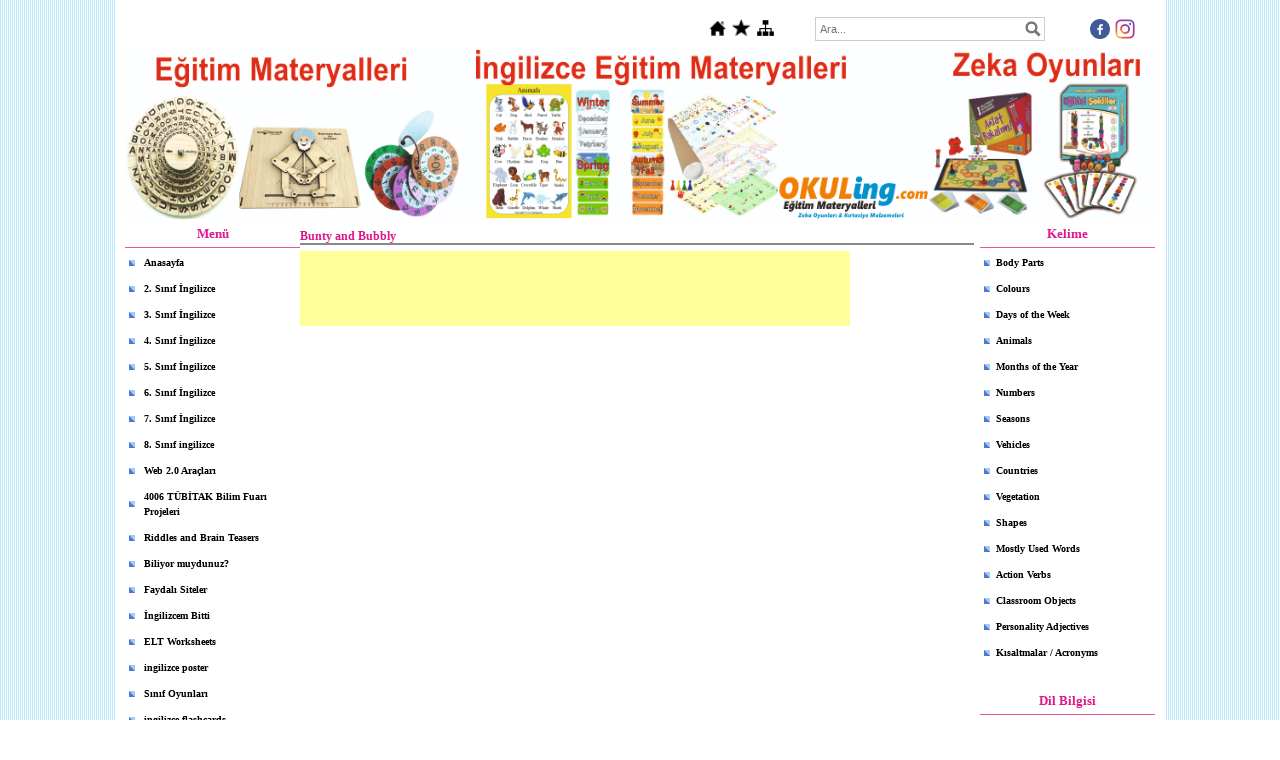

--- FILE ---
content_type: text/html; charset=UTF-8
request_url: https://www.ahingilizce.com/?pnum=40&pt=Bunty+and+Bubbly
body_size: 11254
content:
<!DOCTYPE html>
                        <html lang="tr">
                        <!--[if lt IE 8]> <html lang="tr-TR" class="stnz_no-js ie6"> <![endif]-->
<head>
<title>Bunty and Bubbly, İngilizce Altyazılı Hikayeler, İngilizce Altyazılı Hikaye Dinle</title>
<meta http-equiv="X-UA-Compatible" content="IE=Edge;chrome=1" /><meta http-equiv="Content-Type" content="text/html; charset=UTF-8">
<meta name="keywords" content=""/>
<meta name="description" content=""/>




<!--[if lt IE 7]>						
							<script src="/templates/default/IE7.jgz">IE7_PNG_SUFFIX=".png";</script>
							<link href="/templates/default/ie6.css" rel="stylesheet" type="text/css" />
						<![endif]-->
<!--[if lt IE 8]>							
							<link href="/templates/default/ie7.css" rel="stylesheet" type="text/css" />
						<![endif]-->
<script type="text/javascript" src="/templates/js/js.js?v=3" ></script>
<script src="/cjs/jquery/1.8/jquery-1.8.3.min.jgz"></script>
<script src="/cjs/jquery.bxslider.min.js"></script>
<link href="/cjs/jquery.bxslider.css" rel="stylesheet" type="text/css" />

<link rel="stylesheet" href="/cjs/css/magnific-popup.css">
                                <link rel="stylesheet" href="/cjs/css/wookmark-main.css">
                                <script src="/cjs/js/imagesloaded.pkgd.min.js"></script>
                                <script src="/cjs/js/jquery.magnific-popup.min.js"></script>
                                <script src="/cjs/js/wookmark.js"></script><link rel="stylesheet" href="/cjs/banner_rotator/css/banner-rotator.min.css">
<script type="text/javascript" src="/cjs/banner_rotator/js/jquery.banner-rotator.min.js"></script>
<meta name="p:domain_verify" content="da95f14d744f7ce53983f7bd56c0d737"/>
<script>
  (function(i,s,o,g,r,a,m){i['GoogleAnalyticsObject']=r;i[r]=i[r]||function(){
  (i[r].q=i[r].q||[]).push(arguments)},i[r].l=1*new Date();a=s.createElement(o),
  m=s.getElementsByTagName(o)[0];a.async=1;a.src=g;m.parentNode.insertBefore(a,m)
  })(window,document,'script','https://www.google-analytics.com/analytics.js','ga');

  ga('create', 'UA-74719121-1', 'auto');
  ga('send', 'pageview');

</script>
<script>
google.com, pub-3376618219269792, DIRECT, f08c47fec0942fa0</script>


<style>
    @import url("/assets/css/grid.css") screen and (max-width: 768px);
    @import url("/templates/tpl/57/stil.css") screen and (min-width: 769px);
    @import url("/assets/css/desktop.css") screen and (min-width: 769px);
    @import url("/assets/css/mobile.css") screen and (max-width: 768px);    
</style>
<meta name="viewport" content="width=device-width, initial-scale=1">
<script src="/assets/javascript/mobile/jquery.mobilemenu.js"></script>

<!--[if !IE 7&!IE 6]>
                    <style type="text/css">#stnz_middleContent{width:100% !important;}</style>
                <![endif]-->

<!--[if lt IE 8]>
                    <style type="text/css">#stnz_middleContent{width:668px !important;}</style>          
                <![endif]-->
<style type="text/css">
                                @media only screen and (min-width: 769px) {
                                    #stnz_wrap, #stnz_header, #stnz_containerMiddle, #stnz_headerTop, #stnz_content,#stnz_footer, .stnz_widget.stnz_ust_menu{width:1030px !important;} #stnz_right_bg{left:1030px !important;}
                                }
                                </style>
</head>

<body id="mobileTmp" class="tpl">

<div class="container" id="stnz_wrap">  
        <div id="stnz_containerTop">
        <div id="stnz_left_bg"></div>
        <div class="row" id="stnz_containerMiddle">
        <div class="grid_12" id="stnz_headerWrap"><script type="text/javascript">
                    $(function() {
                        $("#ust_icon_favorite").click(function() {
                            // Mozilla Firefox Bookmark
                            if ('sidebar' in window && 'addPanel' in window.sidebar) { 
                                window.sidebar.addPanel(location.href,document.title,"");
                            } else if( /*@cc_on!@*/false) { // IE Favorite
                                window.external.AddFavorite(location.href,document.title); 
                            } else { // webkit - safari/chrome
                                alert('Sık Kullanılanlara eklemek için '+(navigator.userAgent.toLowerCase().indexOf('mac') != - 1 ? 'Command/Cmd' : 'CTRL') + ' + D tuşlarına basınız.');
                            }
                        });
                        
                        $("#ust_login_button").click(function() {
                            $("#ust_uye_form").submit();                          
                        });
                        $("#ust_search").keyup(function(e) {
                            if (e.keyCode==13)                          
                            {
                                if ($(this).val().length > 2){
                                    $(location).attr('href','/?Syf=39&search='+$(this).val());
                                }else{
                                    alert('Lütfen en az 3 harf giriniz.');
                                }   
                            }
                        });
                        $("#search").click(function() {
                            if ($('#ust_search').val().length > 2){
                                    $(location).attr('href','/?Syf=39&search='+$('#ust_search').val());
                                }else{
                                    alert('Lütfen en az 3 harf giriniz.');
                                }                           
                        });
                        
                    });
                </script><div id="stnz_topModul"><div class="stnz_widget stnz_ust_modul_icons">
<div class="stnz_widgetContent"><ul id="ust_custom_icons"><li class="ust_custom_icons_li"><a href="/?SyfNmb=1" id="ust_icon_homepage"><img alt="Anasayfa" src="/templates/tpl/57/images//homepage.png" border="0"></a></li><li class="ust_custom_icons_li"><a href="#" id="ust_icon_favorite"><img alt="Favorilere Ekle" src="/templates/tpl/57/images//favorite.png" border="0"></a></li><li class="ust_custom_icons_li"><a href="/?Syf=20" id="ust_icon_sitemap"><img alt="Site Haritası" src="/templates/tpl/57/images//sitemap.png" border="0"></a></li></ul></div>
</div><!-- /widget -->

<div class="stnz_widget stnz_ust_modul_search">
<div class="stnz_widgetContent"><div><input type="text" id="ust_search" name="search" placeholder="Ara..."><div id="search_mercek"><img src="/images/search-glass.png" width="16" id="search"></div></div></div>
</div><!-- /widget -->

<div class="stnz_widget stnz_ust_modul_social">
<div class="stnz_widgetContent"><ul id="ust_social_icons"><li class="ust_social_li"><a href="https://www.facebook.com/okuling1" target="_blank"><img alt="https://www.facebook.com/okuling1" src="/images/facebook.png" border="0"></a></li><li class="ust_social_li"><a href="https://www.instagram.com/okuling" target="_blank"><img alt="https://www.instagram.com/okuling" src="/images/instagram.png" border="0"></a></li></ul></div>
</div><!-- /widget -->

</div><div class="clear"></div><div id="stnz_topBannerStatic"><script data-ad-client="ca-pub-3376618219269792" async="" src="https://pagead2.googlesyndication.com/pagead/js/adsbygoogle.js" type="text/javascript"></script><a href="http://www.okuling.com" title="Okuling Eğitim Materyalleri" target="_blank"><img src="../FileUpload/ks786877/File/habermem_reklam_3.jpg" width="1031" height="171" alt=" " /></a><br /><script data-ad-client="ca-pub-3376618219269792" async="" src="https://pagead2.googlesyndication.com/pagead/js/adsbygoogle.js" type="text/javascript"></script></div><script type="text/javascript">
                    $(function() {
                        $("#ust-menu-search").keyup(function(e) {
                            if (e.keyCode==13)                          
                            {
                                if ($(this).val().length > 2){
                                    $(location).attr('href','/?Syf=39&search='+$(this).val());
                                }else{
                                    alert('Lütfen en az 3 harf giriniz.');
                                }   
                            }
                        });
                        
                        $("#search-ust").click(function() {
                            if ($('#ust-menu-search').val().length > 2){
                                    $(location).attr('href','/?Syf=39&search='+$('#ust-menu-search').val());
                                }else{
                                    alert('Lütfen en az 3 harf giriniz.');
                                }                           
                        });
                        
                    });
                </script><div class="grid_12 mobile-menu" id="topMenu"></div><!-- /topMenu --></div><div id="stnz_content"><div class="grid_12" id="stnz_leftContent"><div class="stnz_widget"><style>@import url("./templates/tpl/5/menucss/default.css") screen and (min-width: 769px);</style><div class="stnz_widget stnz_menu">
<div class="stnz_widgetTitle"><div class="stnz_widgetTitle_text">Menü</div></div>
<div class="stnz_widgetContent"><ul class="sf-menu stnz_dropdown5 stnz_dropdown5-vertical" id="nav1065655" data-title="Menü">
		
			<li><a class="root"  href="https://www.ahingilizce.com/?SyfNmb=1&pt=Anasayfa" rel="alternate" hreflang="tr">Anasayfa</a></li>
			<li><a class="root"  href="https://www.ahingilizce.com/?pnum=406&pt=2.+S%C4%B1n%C4%B1f+%C4%B0ngilizce" rel="alternate" hreflang="tr">2. Sınıf İngilizce</a></li>
			<li><a class="root"  href="https://www.ahingilizce.com/?pnum=407&pt=3.+S%C4%B1n%C4%B1f+%C4%B0ngilizce" rel="alternate" hreflang="tr">3. Sınıf İngilizce</a></li>
			<li><a class="root"  href="https://www.ahingilizce.com/?pnum=408&pt=4.+S%C4%B1n%C4%B1f+%C4%B0ngilizce" rel="alternate" hreflang="tr">4. Sınıf İngilizce</a></li>
			<li><a class="root"  href="https://www.ahingilizce.com/?pnum=409&pt=5.+S%C4%B1n%C4%B1f+%C4%B0ngilizce" rel="alternate" hreflang="tr">5. Sınıf İngilizce</a></li>
			<li><a class="root"  href="https://www.ahingilizce.com/?pnum=410&pt=6.+S%C4%B1n%C4%B1f+%C4%B0ngilizce" rel="alternate" hreflang="tr">6. Sınıf İngilizce</a></li>
			<li><a class="root"  href="https://www.ahingilizce.com/?pnum=411&pt=7.+S%C4%B1n%C4%B1f+%C4%B0ngilizce" rel="alternate" hreflang="tr">7. Sınıf İngilizce</a></li>
			<li><a class="root"  href="https://www.ahingilizce.com/?pnum=412&pt=8.+S%C4%B1n%C4%B1f+ingilizce" rel="alternate" hreflang="tr">8. Sınıf ingilizce</a></li>
			<li><a class="root"  href="https://www.ahingilizce.com/?pnum=451&pt=Web+2.0+Ara%C3%A7lar%C4%B1" rel="alternate" hreflang="tr">Web 2.0 Araçları</a></li>
			<li><a class="root"  href="#" rel="alternate" hreflang="tr">4006 TÜBİTAK Bilim Fuarı Projeleri</a>
				<ul>
					<li><a   href="https://www.ahingilizce.com/?pnum=205&pt=English+With+Games" rel="alternate" hreflang="tr">English With Games</a></li>
					<li><a   href="https://www.ahingilizce.com/?pnum=206&pt=Edurain" rel="alternate" hreflang="tr">Edurain</a></li>
					<li><a   href="https://www.ahingilizce.com/?pnum=434&pt=Let%27s+learn+in+the+playground" rel="alternate" hreflang="tr">Let's learn in the playground</a></li>
				</ul>
			</li>
			<li><a class="root"  href="https://www.ahingilizce.com/?pnum=428&pt=Riddles+and+Brain+Teasers" rel="alternate" hreflang="tr">Riddles and Brain Teasers</a></li>
			<li><a class="root"  href="https://www.ahingilizce.com/?pnum=447&pt=Biliyor+muydunuz%3F" rel="alternate" hreflang="tr">Biliyor muydunuz?</a></li>
			<li><a class="root"  href="https://www.ahingilizce.com/?pnum=433&pt=Faydal%C4%B1+Siteler" rel="alternate" hreflang="tr">Faydalı Siteler</a></li>
			<li><a class="root"  href="https://www.ahingilizce.com/?pnum=199&pt=%C4%B0ngilizcem+Bitti" rel="alternate" hreflang="tr">İngilizcem Bitti</a></li>
			<li><a class="root"  href="https://www.ahingilizce.com/?pnum=327&pt=ELT+Worksheets" rel="alternate" hreflang="tr">ELT Worksheets</a></li>
			<li><a class="root"  href="https://www.ahingilizce.com/?pnum=448&pt=ingilizce+poster" rel="alternate" hreflang="tr">ingilizce poster</a></li>
			<li><a class="root"  href="https://www.ahingilizce.com/?pnum=449&pt=S%C4%B1n%C4%B1f+Oyunlar%C4%B1" rel="alternate" hreflang="tr">Sınıf Oyunları</a></li>
			<li><a class="root"  href="https://www.ahingilizce.com/?pnum=450&pt=ingilizce+flashcards" rel="alternate" hreflang="tr">ingilizce flashcards</a></li>
			<li><a class="root"  href="https://www.ahingilizce.com/?pnum=498&pt=Listening+%28Dinleme%29" rel="alternate" hreflang="tr">Listening (Dinleme)</a></li>
			<li><a class="root"  href="https://www.ahingilizce.com/?pnum=502&pt=Craft+Activities" rel="alternate" hreflang="tr">Craft Activities</a></li>
			<li><a class="root"  href="https://www.ahingilizce.com/?pnum=503&pt=Ludo+%28K%C4%B1zma+Birader%29" rel="alternate" hreflang="tr">Ludo (Kızma Birader)</a></li>
			<li><a class="root"  href="#" rel="alternate" hreflang="tr">İngilizce Oyunlar</a>
				<ul>
					<li><a   href="https://www.ahingilizce.com/?pnum=500&pt=%C3%87apraz+Bulmaca" rel="alternate" hreflang="tr">Çapraz Bulmaca</a></li>
					<li><a   href="https://www.ahingilizce.com/?pnum=439&pt=Cram+Oyunlar%C4%B1" rel="alternate" hreflang="tr">Cram Oyunları</a></li>
					<li><a   href="https://www.ahingilizce.com/?pnum=494&pt=E%C5%9Fle%C5%9Ftirme+Oyunlar%C4%B1" rel="alternate" hreflang="tr">Eşleştirme Oyunları</a></li>
					<li><a   href="https://www.ahingilizce.com/?pnum=495&pt=E%C5%9Fini+Bulma+Oyunlar%C4%B1" rel="alternate" hreflang="tr">Eşini Bulma Oyunları</a></li>
					<li><a   href="https://www.ahingilizce.com/?pnum=501&pt=Kelime+Av%C4%B1" rel="alternate" hreflang="tr">Kelime Avı</a></li>
					<li><a   href="https://www.ahingilizce.com/?pnum=309&pt=S%C4%B1n%C4%B1f+Oyunlar%C4%B1" rel="alternate" hreflang="tr">Sınıf Oyunları</a></li>
					<li><a  target="_blank" href="https://www.ahingilizce.com/?pnum=308&pt=Online+Oyunlar" rel="alternate" hreflang="tr">Online Oyunlar</a></li>
					<li><a   href="https://www.ahingilizce.com/?pnum=497&pt=Programl%C4%B1+Oyunlar%28%C4%B0ndirilebilir%29" rel="alternate" hreflang="tr">Programlı Oyunlar(İndirilebilir)</a></li>
				</ul>
			</li>
			<li><a class="root"  href="#" rel="alternate" hreflang="tr">Worksheets/Çalışma Kağıtları</a>
				<ul>
					<li><a   href="https://www.ahingilizce.com/?pnum=452&pt=Animals+-+Hayvanlar" rel="alternate" hreflang="tr">Animals - Hayvanlar</a></li>
					<li><a   href="https://www.ahingilizce.com/?pnum=453&pt=Body+-+V%C3%BCcut" rel="alternate" hreflang="tr">Body - Vücut</a></li>
					<li><a   href="https://www.ahingilizce.com/?pnum=454&pt=Can+%26+Can%27t" rel="alternate" hreflang="tr">Can & Can't</a></li>
					<li><a   href="https://www.ahingilizce.com/?pnum=455&pt=Clothes-+Elbiseler" rel="alternate" hreflang="tr">Clothes- Elbiseler</a></li>
					<li><a   href="https://www.ahingilizce.com/?pnum=456&pt=Colors+-+Renkler" rel="alternate" hreflang="tr">Colors - Renkler</a></li>
					<li><a   href="https://www.ahingilizce.com/?pnum=457&pt=Comparative+-+K%C4%B1yaslama" rel="alternate" hreflang="tr">Comparative - Kıyaslama</a></li>
					<li><a   href="https://www.ahingilizce.com/?pnum=458&pt=Days+-+G%C3%BCnler" rel="alternate" hreflang="tr">Days - Günler</a></li>
					<li><a   href="https://www.ahingilizce.com/?pnum=459&pt=Family+-+Aile" rel="alternate" hreflang="tr">Family - Aile</a></li>
					<li><a   href="https://www.ahingilizce.com/?pnum=460&pt=Feelings+-+Duygular" rel="alternate" hreflang="tr">Feelings - Duygular</a></li>
					<li><a   href="https://www.ahingilizce.com/?pnum=461&pt=Fruits+-+Meyveler" rel="alternate" hreflang="tr">Fruits - Meyveler</a></li>
					<li><a   href="https://www.ahingilizce.com/?pnum=462&pt=Greetings+-+Selamla%C5%9Fma" rel="alternate" hreflang="tr">Greetings - Selamlaşma</a></li>
					<li><a   href="https://www.ahingilizce.com/?pnum=463&pt=Health+-+Sa%C4%9Fl%C4%B1k" rel="alternate" hreflang="tr">Health - Sağlık</a></li>
					<li><a   href="https://www.ahingilizce.com/?pnum=464&pt=Jobs+-+Meslekler" rel="alternate" hreflang="tr">Jobs - Meslekler</a></li>
					<li><a   href="https://www.ahingilizce.com/?pnum=465&pt=Let%26%23039%3Bs+-+Haydi" rel="alternate" hreflang="tr">Let&#039;s - Haydi</a></li>
					<li><a   href="https://www.ahingilizce.com/?pnum=466&pt=Like+%26+don%26%23039%3Bt+like" rel="alternate" hreflang="tr">Like & don&#039;t like</a></li>
					<li><a   href="https://www.ahingilizce.com/?pnum=467&pt=Numbers-+Say%C4%B1lar" rel="alternate" hreflang="tr">Numbers- Sayılar</a></li>
					<li><a   href="https://www.ahingilizce.com/?pnum=443&pt=Opposites+-+Z%C4%B1t+kavramlar" rel="alternate" hreflang="tr">Opposites - Zıt kavramlar</a></li>
					<li><a   href="https://www.ahingilizce.com/?pnum=468&pt=Past+Tense+-+Ge%C3%A7mi%C5%9F+Zaman" rel="alternate" hreflang="tr">Past Tense - Geçmiş Zaman</a></li>
					<li><a   href="https://www.ahingilizce.com/?pnum=469&pt=Pets+-+Evcil+Hayvanlar" rel="alternate" hreflang="tr">Pets - Evcil Hayvanlar</a></li>
					<li><a   href="https://www.ahingilizce.com/?pnum=445&pt=Present+Continuous+Tense" rel="alternate" hreflang="tr">Present Continuous Tense</a></li>
					<li><a   href="https://www.ahingilizce.com/?pnum=444&pt=The+Alphabet+-+Alfabe" rel="alternate" hreflang="tr">The Alphabet - Alfabe</a></li>
					<li><a   href="https://www.ahingilizce.com/?pnum=470&pt=Parts+of+a+house-Evin+B%C3%B6l%C3%BCmleri" rel="alternate" hreflang="tr">Parts of a house-Evin Bölümleri</a></li>
					<li><a   href="https://www.ahingilizce.com/?pnum=471&pt=Appearance+and+Personality+-+D%C4%B1%C5%9F+G%C3%B6r%C3%BCn%C3%BC%C5%9F+ve+Karakter" rel="alternate" hreflang="tr">Appearance and Personality - Dış Görünüş ve Karakter</a></li>
					<li><a   href="https://www.ahingilizce.com/?pnum=472&pt=Playground+-+Oyun+Alan%C4%B1" rel="alternate" hreflang="tr">Playground - Oyun Alanı</a></li>
					<li><a   href="https://www.ahingilizce.com/?pnum=473&pt=Prefer+-+Tercih+Etmek" rel="alternate" hreflang="tr">Prefer - Tercih Etmek</a></li>
					<li><a   href="https://www.ahingilizce.com/?pnum=474&pt=Prepositions+-+Edatlar" rel="alternate" hreflang="tr">Prepositions - Edatlar</a></li>
					<li><a   href="https://www.ahingilizce.com/?pnum=475&pt=Present+Continuous+Tense+-+%C5%9Eimdiki+Zaman" rel="alternate" hreflang="tr">Present Continuous Tense - Şimdiki Zaman</a></li>
					<li><a   href="https://www.ahingilizce.com/?pnum=476&pt=School+-+Okul" rel="alternate" hreflang="tr">School - Okul</a></li>
					<li><a   href="https://www.ahingilizce.com/?pnum=477&pt=Shapes+-+%C5%9Eekiller" rel="alternate" hreflang="tr">Shapes - Şekiller</a></li>
					<li><a   href="https://www.ahingilizce.com/?pnum=478&pt=Suggestions%2FOffers+-+%C3%96neriler" rel="alternate" hreflang="tr">Suggestions/Offers - Öneriler</a></li>
					<li><a   href="https://www.ahingilizce.com/?pnum=479&pt=Time+-+Saat" rel="alternate" hreflang="tr">Time - Saat</a></li>
					<li><a   href="https://www.ahingilizce.com/?pnum=480&pt=Toys+-+Oyuncaklar" rel="alternate" hreflang="tr">Toys - Oyuncaklar</a></li>
					<li><a   href="https://www.ahingilizce.com/?pnum=481&pt=Transportation+-+Ula%C5%9F%C4%B1m" rel="alternate" hreflang="tr">Transportation - Ulaşım</a></li>
					<li><a   href="https://www.ahingilizce.com/?pnum=482&pt=Verbs+to+be" rel="alternate" hreflang="tr">Verbs to be</a></li>
					<li><a   href="https://www.ahingilizce.com/?pnum=483&pt=Weather+-+Hava+Durumu" rel="alternate" hreflang="tr">Weather - Hava Durumu</a></li>
					<li><a   href="https://www.ahingilizce.com/?pnum=484&pt=What+is+this%3F+-+Bu+Ne%3F" rel="alternate" hreflang="tr">What is this? - Bu Ne?</a></li>
					<li><a   href="https://www.ahingilizce.com/?pnum=587&pt=Irregular+Verbs" rel="alternate" hreflang="tr">Irregular Verbs</a></li>
				</ul>
			</li>
			<li><a class="root"  href="#" rel="alternate" hreflang="tr">Flashcards</a>
				<ul>
					<li><a   href="https://www.ahingilizce.com/?pnum=485&pt=Body+Parts+-+V%C3%BCcut+B%C3%B6l%C3%BCmleri" rel="alternate" hreflang="tr">Body Parts - Vücut Bölümleri</a></li>
					<li><a   href="https://www.ahingilizce.com/?pnum=486&pt=Clothes-+Elbiseler" rel="alternate" hreflang="tr">Clothes- Elbiseler</a></li>
					<li><a   href="https://www.ahingilizce.com/?pnum=487&pt=Colors+-+Renkler" rel="alternate" hreflang="tr">Colors - Renkler</a></li>
					<li><a   href="https://www.ahingilizce.com/?pnum=488&pt=Fruits+%26+Vegetables+-+Meyveler+ve+Sebzeler" rel="alternate" hreflang="tr">Fruits & Vegetables - Meyveler ve Sebzeler</a></li>
					<li><a   href="https://www.ahingilizce.com/?pnum=489&pt=Jobs+-+Meslekler" rel="alternate" hreflang="tr">Jobs - Meslekler</a></li>
					<li><a   href="https://www.ahingilizce.com/?pnum=492&pt=Pets+-+Evcil+Hayvanlar" rel="alternate" hreflang="tr">Pets - Evcil Hayvanlar</a></li>
					<li><a   href="https://www.ahingilizce.com/?pnum=490&pt=Transportation+-+Ula%C5%9F%C4%B1m" rel="alternate" hreflang="tr">Transportation - Ulaşım</a></li>
					<li><a   href="https://www.ahingilizce.com/?pnum=491&pt=Weather+-+Hava+Durumu" rel="alternate" hreflang="tr">Weather - Hava Durumu</a></li>
					<li><a   href="https://www.ahingilizce.com/?pnum=493&pt=Wild+Animals+-+Vah%C5%9Fi+Hayvanlar" rel="alternate" hreflang="tr">Wild Animals - Vahşi Hayvanlar</a></li>
				</ul>
			</li>
			<li><a class="root"  href="https://www.ahingilizce.com/?Syf=3&pt=Dosyalar" rel="alternate" hreflang="tr">Dosyalar</a></li>
			<li><a class="root"  href="https://www.ahingilizce.com/?Syf=4&pt=Foto+Galeri" rel="alternate" hreflang="tr">Foto Galeri</a></li>
			<li><a class="root"  href="https://www.ahingilizce.com/?Syf=0&pt=Ziyaret%C3%A7i+Defteri" rel="alternate" hreflang="tr">Ziyaretçi Defteri</a></li>
			<li><a class="root"  href="https://www.ahingilizce.com/?SyfNmb=3&pt=%C4%B0leti%C5%9Fim" rel="alternate" hreflang="tr">İletişim</a></li></ul></div>
<div class="stnz_widgetFooter"></div>
</div><!-- /widget -->

<style>@import url("./templates/tpl/5/menucss/default.css") screen and (min-width: 769px);</style><div class="stnz_widget stnz_menu">
<div class="stnz_widgetTitle"><div class="stnz_widgetTitle_text">Konuşma</div></div>
<div class="stnz_widgetContent"><ul class="sf-menu stnz_dropdown5 stnz_dropdown5-vertical" id="nav1072687" data-title="Konuşma">
				
					<li><a class="root"  href="https://www.ahingilizce.com/?pnum=64&pt=Selamla%C5%9Fma" rel="alternate" hreflang="tr">Selamlaşma</a></li>
					<li><a class="root"  href="https://www.ahingilizce.com/?pnum=65&pt=Te%C5%9Fekk%C3%BCr+Etme" rel="alternate" hreflang="tr">Teşekkür Etme</a></li>
					<li><a class="root"  href="https://www.ahingilizce.com/?pnum=66&pt=Rica%2C+%C4%B0stek" rel="alternate" hreflang="tr">Rica, İstek</a></li>
					<li><a class="root"  href="https://www.ahingilizce.com/?pnum=322&pt=%C3%96z%C3%BCr+C%C3%BCmleleri" rel="alternate" hreflang="tr">Özür Cümleleri</a></li>
					<li><a class="root"  href="https://www.ahingilizce.com/?pnum=323&pt=Tan%C4%B1%C5%9Fma" rel="alternate" hreflang="tr">Tanışma</a></li>
					<li><a class="root"  href="https://www.ahingilizce.com/?pnum=324&pt=%C4%B0ltifatlar" rel="alternate" hreflang="tr">İltifatlar</a></li>
					<li><a class="root"  href="https://www.ahingilizce.com/?pnum=325&pt=Tekerlemeler" rel="alternate" hreflang="tr">Tekerlemeler</a></li></ul></div>
<div class="stnz_widgetFooter"></div>
</div><!-- /widget -->

<style>@import url("./templates/tpl/5/menucss/default.css") screen and (min-width: 769px);</style><div class="stnz_widget stnz_menu">
<div class="stnz_widgetTitle"><div class="stnz_widgetTitle_text">Dinleme</div></div>
<div class="stnz_widgetContent"><ul class="sf-menu stnz_dropdown5 stnz_dropdown5-vertical" id="nav1065789" data-title="Dinleme">
				
					<li><a class="root"  href="#" rel="alternate" hreflang="tr">Listening 1</a>
				<ul>
					<li><a   href="https://www.ahingilizce.com/?pnum=5&pt=Where+do+you+come+from%3F" rel="alternate" hreflang="tr">Where do you come from?</a></li>
					<li><a   href="https://www.ahingilizce.com/?pnum=6&pt=What+is+your+name%3F" rel="alternate" hreflang="tr">What is your name?</a></li>
					<li><a   href="https://www.ahingilizce.com/?pnum=7&pt=Making+a+phone+call" rel="alternate" hreflang="tr">Making a phone call</a></li>
					<li><a   href="https://www.ahingilizce.com/?pnum=8&pt=At+the+travel+agent" rel="alternate" hreflang="tr">At the travel agent</a></li>
					<li><a   href="https://www.ahingilizce.com/?pnum=9&pt=The+interview" rel="alternate" hreflang="tr">The interview</a></li>
					<li><a   href="https://www.ahingilizce.com/?pnum=10&pt=Jop+application" rel="alternate" hreflang="tr">Jop application</a></li>
					<li><a   href="https://www.ahingilizce.com/?pnum=11&pt=On+the+airplane" rel="alternate" hreflang="tr">On the airplane</a></li>
					<li><a   href="https://www.ahingilizce.com/?pnum=12&pt=Greetings" rel="alternate" hreflang="tr">Greetings</a></li>
					<li><a   href="https://www.ahingilizce.com/?pnum=13&pt=Why+don%27t+you+wear+this%3F" rel="alternate" hreflang="tr">Why don't you wear this?</a></li>
					<li><a   href="https://www.ahingilizce.com/?pnum=14&pt=Greeting+Customers" rel="alternate" hreflang="tr">Greeting Customers</a></li>
				</ul>
					</li>
					<li><a class="root"  href="#" rel="alternate" hreflang="tr">Stories for Children</a>
				<ul>
					<li><a   href="https://www.ahingilizce.com/?pnum=44&pt=A+Boy+Cut+For+Girls" rel="alternate" hreflang="tr">A Boy Cut For Girls</a></li>
					<li><a   href="https://www.ahingilizce.com/?pnum=40&pt=Bunty+and+Bubbly" rel="alternate" hreflang="tr">Bunty and Bubbly</a></li>
					<li><a   href="https://www.ahingilizce.com/?pnum=31&pt=Gajapati+Kulapati" rel="alternate" hreflang="tr">Gajapati Kulapati</a></li>
					<li><a   href="https://www.ahingilizce.com/?pnum=42&pt=How+To+Lose+A+Shoe" rel="alternate" hreflang="tr">How To Lose A Shoe</a></li>
					<li><a   href="https://www.ahingilizce.com/?pnum=17&pt=Rosa+Goes+To+The+City" rel="alternate" hreflang="tr">Rosa Goes To The City</a></li>
					<li><a   href="https://www.ahingilizce.com/?pnum=19&pt=Santa%27s+Christmas" rel="alternate" hreflang="tr">Santa's Christmas</a></li>
					<li><a   href="https://www.ahingilizce.com/?pnum=43&pt=Thank+you+Mr+Secretary" rel="alternate" hreflang="tr">Thank you Mr Secretary</a></li>
					<li><a   href="https://www.ahingilizce.com/?pnum=27&pt=The+Boo+In+The+Shoe" rel="alternate" hreflang="tr">The Boo In The Shoe</a></li>
					<li><a   href="https://www.ahingilizce.com/?pnum=25&pt=The+Elves+And+The+Shoemaker" rel="alternate" hreflang="tr">The Elves And The Shoemaker</a></li>
					<li><a   href="https://www.ahingilizce.com/?pnum=26&pt=The+First+Christmas" rel="alternate" hreflang="tr">The First Christmas</a></li>
					<li><a   href="https://www.ahingilizce.com/?pnum=41&pt=The+Flying+Elephant" rel="alternate" hreflang="tr">The Flying Elephant</a></li>
					<li><a   href="https://www.ahingilizce.com/?pnum=18&pt=The+Four+Friends" rel="alternate" hreflang="tr">The Four Friends</a></li>
					<li><a   href="https://www.ahingilizce.com/?pnum=16&pt=The+Greatest+Treasure" rel="alternate" hreflang="tr">The Greatest Treasure</a></li>
					<li><a   href="https://www.ahingilizce.com/?pnum=35&pt=The+King%27s+Secret" rel="alternate" hreflang="tr">The King's Secret</a></li>
					<li><a   href="https://www.ahingilizce.com/?pnum=29&pt=The+Lion+And+The+Fox" rel="alternate" hreflang="tr">The Lion And The Fox</a></li>
					<li><a   href="https://www.ahingilizce.com/?pnum=20&pt=The+Little+Pianist" rel="alternate" hreflang="tr">The Little Pianist</a></li>
					<li><a   href="https://www.ahingilizce.com/?pnum=36&pt=The+Moon+And+The+Cap" rel="alternate" hreflang="tr">The Moon And The Cap</a></li>
					<li><a   href="https://www.ahingilizce.com/?pnum=33&pt=The+Musical+Donkey" rel="alternate" hreflang="tr">The Musical Donkey</a></li>
					<li><a   href="https://www.ahingilizce.com/?pnum=30&pt=The+Princess+Farmer" rel="alternate" hreflang="tr">The Princess Farmer</a></li>
					<li><a   href="https://www.ahingilizce.com/?pnum=38&pt=The+Talkative+Tortoise" rel="alternate" hreflang="tr">The Talkative Tortoise</a></li>
					<li><a   href="https://www.ahingilizce.com/?pnum=22&pt=The+Whispering+Palms" rel="alternate" hreflang="tr">The Whispering Palms</a></li>
					<li><a   href="https://www.ahingilizce.com/?pnum=34&pt=The+Wind+And+The+Sun" rel="alternate" hreflang="tr">The Wind And The Sun</a></li>
					<li><a   href="https://www.ahingilizce.com/?pnum=24&pt=The+Wirst+Well" rel="alternate" hreflang="tr">The Wirst Well</a></li>
					<li><a   href="https://www.ahingilizce.com/?pnum=39&pt=Tihar+Jail" rel="alternate" hreflang="tr">Tihar Jail</a></li>
					<li><a   href="https://www.ahingilizce.com/?pnum=32&pt=Too+Much+Noise" rel="alternate" hreflang="tr">Too Much Noise</a></li>
					<li><a   href="https://www.ahingilizce.com/?pnum=23&pt=Turtle%27s+Flute" rel="alternate" hreflang="tr">Turtle's Flute</a></li>
					<li><a   href="https://www.ahingilizce.com/?pnum=28&pt=Tucket+The+Bucket" rel="alternate" hreflang="tr">Tucket The Bucket</a></li>
					<li><a   href="https://www.ahingilizce.com/?pnum=45&pt=Vayu%2C+The+Wind" rel="alternate" hreflang="tr">Vayu, The Wind</a></li>
					<li><a   href="https://www.ahingilizce.com/?pnum=37&pt=What+Did+You+See%3F" rel="alternate" hreflang="tr">What Did You See?</a></li>
					<li><a   href="https://www.ahingilizce.com/?pnum=21&pt=Zippy+The+Zebra" rel="alternate" hreflang="tr">Zippy The Zebra</a></li>
				</ul>
					</li></ul></div>
<div class="stnz_widgetFooter"></div>
</div><!-- /widget -->

<style>@import url("./templates/tpl/5/menucss/default.css") screen and (min-width: 769px);</style><div class="stnz_widget stnz_menu">
<div class="stnz_widgetTitle"><div class="stnz_widgetTitle_text">Eğitim Materyalleri</div></div>
<div class="stnz_widgetContent"><ul class="sf-menu stnz_dropdown5 stnz_dropdown5-vertical" id="nav1956162" data-title="Eğitim Materyalleri">
				
					<li><a class="root"  href="https://www.ahingilizce.com/?pnum=546&pt=%C4%B0ngilizce+Poster+Setleri" rel="alternate" hreflang="tr">İngilizce Poster Setleri</a></li>
					<li><a class="root"  href="#" rel="alternate" hreflang="tr">İlkokul İngilizce Posterleri</a>
				<ul>
					<li><a   href="https://www.ahingilizce.com/?pnum=547&pt=The+Alphabet+Poster" rel="alternate" hreflang="tr">The Alphabet Poster</a></li>
					<li><a   href="https://www.ahingilizce.com/?pnum=548&pt=Numbers+Poster" rel="alternate" hreflang="tr">Numbers Poster</a></li>
					<li><a   href="https://www.ahingilizce.com/?pnum=549&pt=Colours+Poster" rel="alternate" hreflang="tr">Colours Poster</a></li>
					<li><a   href="https://www.ahingilizce.com/?pnum=550&pt=Animals+Poster" rel="alternate" hreflang="tr">Animals Poster</a></li>
					<li><a   href="https://www.ahingilizce.com/?pnum=551&pt=Fruits+and+Vegetables+Poster" rel="alternate" hreflang="tr">Fruits and Vegetables Poster</a></li>
					<li><a   href="https://www.ahingilizce.com/?pnum=552&pt=School+Poster" rel="alternate" hreflang="tr">School Poster</a></li>
					<li><a   href="https://www.ahingilizce.com/?pnum=553&pt=Family+Poster" rel="alternate" hreflang="tr">Family Poster</a></li>
					<li><a   href="https://www.ahingilizce.com/?pnum=554&pt=Parts+of+the+Body+Poster" rel="alternate" hreflang="tr">Parts of the Body Poster</a></li>
					<li><a   href="https://www.ahingilizce.com/?pnum=555&pt=Actions+Poster" rel="alternate" hreflang="tr">Actions Poster</a></li>
					<li><a   href="https://www.ahingilizce.com/?pnum=556&pt=Feelings+Poster" rel="alternate" hreflang="tr">Feelings Poster</a></li>
					<li><a   href="https://www.ahingilizce.com/?pnum=557&pt=Jobs+Poster" rel="alternate" hreflang="tr">Jobs Poster</a></li>
					<li><a   href="https://www.ahingilizce.com/?pnum=558&pt=Food+and+Drinks+Poster" rel="alternate" hreflang="tr">Food and Drinks Poster</a></li>
					<li><a   href="https://www.ahingilizce.com/?pnum=559&pt=Clothes+Poster" rel="alternate" hreflang="tr">Clothes Poster</a></li>
					<li><a   href="https://www.ahingilizce.com/?pnum=560&pt=Transportation+Poster" rel="alternate" hreflang="tr">Transportation Poster</a></li>
					<li><a   href="https://www.ahingilizce.com/?pnum=561&pt=Weather+Poster" rel="alternate" hreflang="tr">Weather Poster</a></li>
					<li><a   href="https://www.ahingilizce.com/?pnum=562&pt=Days+Months+Seasons+Poster" rel="alternate" hreflang="tr">Days Months Seasons Poster</a></li>
					<li><a   href="https://www.ahingilizce.com/?pnum=563&pt=My+Home+Poster" rel="alternate" hreflang="tr">My Home Poster</a></li>
					<li><a   href="https://www.ahingilizce.com/?pnum=564&pt=Toys+Poster" rel="alternate" hreflang="tr">Toys Poster</a></li>
					<li><a   href="https://www.ahingilizce.com/?pnum=565&pt=Shapes+Poster" rel="alternate" hreflang="tr">Shapes Poster</a></li>
				</ul>
					</li>
					<li><a class="root"  href="#" rel="alternate" hreflang="tr">Ortaokul İngilizce Posterleri</a>
				<ul>
					<li><a   href="https://www.ahingilizce.com/?pnum=585&pt=Can-cant+poster" rel="alternate" hreflang="tr">Can-cant poster</a></li>
					<li><a   href="https://www.ahingilizce.com/?pnum=568&pt=Like+-+dislike+poster" rel="alternate" hreflang="tr">Like - dislike poster</a></li>
					<li><a   href="https://www.ahingilizce.com/?pnum=569&pt=Daily+activities+poster" rel="alternate" hreflang="tr">Daily activities poster</a></li>
					<li><a   href="https://www.ahingilizce.com/?pnum=570&pt=Health+poster" rel="alternate" hreflang="tr">Health poster</a></li>
					<li><a   href="https://www.ahingilizce.com/?pnum=571&pt=Comparison+poster" rel="alternate" hreflang="tr">Comparison poster</a></li>
					<li><a   href="https://www.ahingilizce.com/?pnum=572&pt=Countries+and+nationalities+poster" rel="alternate" hreflang="tr">Countries and nationalities poster</a></li>
					<li><a   href="https://www.ahingilizce.com/?pnum=573&pt=Games+hobbies+sports+poster" rel="alternate" hreflang="tr">Games hobbies sports poster</a></li>
					<li><a   href="https://www.ahingilizce.com/?pnum=574&pt=What+time+is+it+poster" rel="alternate" hreflang="tr">What time is it poster</a></li>
					<li><a   href="https://www.ahingilizce.com/?pnum=575&pt=My+town+poster" rel="alternate" hreflang="tr">My town poster</a></li>
					<li><a   href="https://www.ahingilizce.com/?pnum=576&pt=Question+words+poster" rel="alternate" hreflang="tr">Question words poster</a></li>
					<li><a   href="https://www.ahingilizce.com/?pnum=577&pt=Making+suggestions+poster" rel="alternate" hreflang="tr">Making suggestions poster</a></li>
					<li><a   href="https://www.ahingilizce.com/?pnum=578&pt=Opposites+poster" rel="alternate" hreflang="tr">Opposites poster</a></li>
					<li><a   href="https://www.ahingilizce.com/?pnum=579&pt=Irregular+verbs+poster" rel="alternate" hreflang="tr">Irregular verbs poster</a></li>
					<li><a   href="https://www.ahingilizce.com/?pnum=580&pt=What+do+you+do+every+day+poster" rel="alternate" hreflang="tr">What do you do every day poster</a></li>
					<li><a   href="https://www.ahingilizce.com/?pnum=581&pt=What+did+you+do+yesterday+poster" rel="alternate" hreflang="tr">What did you do yesterday poster</a></li>
					<li><a   href="https://www.ahingilizce.com/?pnum=583&pt=What+will+you+do+tomorrow+poster" rel="alternate" hreflang="tr">What will you do tomorrow poster</a></li>
					<li><a   href="https://www.ahingilizce.com/?pnum=584&pt=What+are+you+doing+now+poster" rel="alternate" hreflang="tr">What are you doing now poster</a></li>
				</ul>
					</li>
					<li><a class="root"  href="#" rel="alternate" hreflang="tr">Kitap Ayraçları</a>
				<ul>
					<li><a   href="https://www.ahingilizce.com/?pnum=586&pt=Family+Bookmark" rel="alternate" hreflang="tr">Family Bookmark</a></li>
					<li><a   href="https://www.ahingilizce.com/?pnum=588&pt=Jobs+Bookmark" rel="alternate" hreflang="tr">Jobs Bookmark</a></li>
					<li><a   href="https://www.ahingilizce.com/?pnum=589&pt=Food+and+Drinks+Bookmark" rel="alternate" hreflang="tr">Food and Drinks Bookmark</a></li>
					<li><a   href="https://www.ahingilizce.com/?pnum=590&pt=Health+Problems+Bookmark" rel="alternate" hreflang="tr">Health Problems Bookmark</a></li>
					<li><a   href="https://www.ahingilizce.com/?pnum=591&pt=Regular+Verbs+Bookmark" rel="alternate" hreflang="tr">Regular Verbs Bookmark</a></li>
					<li><a   href="https://www.ahingilizce.com/?pnum=592&pt=Irregular+Verbs+Bookmark" rel="alternate" hreflang="tr">Irregular Verbs Bookmark</a></li>
					<li><a   href="https://www.ahingilizce.com/?pnum=593&pt=Body+Parts+Bookmark" rel="alternate" hreflang="tr">Body Parts Bookmark</a></li>
					<li><a   href="https://www.ahingilizce.com/?pnum=596&pt=Colors+Bookmark" rel="alternate" hreflang="tr">Colors Bookmark</a></li>
				</ul>
					</li>
					<li><a class="root"  href="#" rel="alternate" hreflang="tr">İngilizce Oyunlar</a>
				<ul>
					<li><a   href="https://www.ahingilizce.com/?pnum=594&pt=A%C3%A7%C4%B1kg%C3%B6z+%C4%B0ngilizce+Kutu+Oyunu" rel="alternate" hreflang="tr">Açıkgöz İngilizce Kutu Oyunu</a></li>
				</ul>
					</li>
					<li><a class="root"  href="#" rel="alternate" hreflang="tr">İngilizce Yaz Sil Seti</a>
				<ul>
					<li><a   href="https://www.ahingilizce.com/?pnum=595&pt=Parts+of+the+Body+Yaz+Sil" rel="alternate" hreflang="tr">Parts of the Body Yaz Sil</a></li>
				</ul>
					</li></ul></div>
<div class="stnz_widgetFooter"></div>
</div><!-- /widget -->

</div></div><!-- /leftContent --><div id="stnz_middleContent" class="grid_12 stnz_coklu stnz_sol_var stnz_sag_var"><div class="stnz_pageTitle"><h2><span>Bunty and Bubbly</span></h2></div><style type="text/css">
.sablon_yazi_img {
   padding:3px;
   border:0.5px;
   background-color:#fff;
}

.sablon_yazi_img:hover {
   padding:3px;
   border:0.5px;
   background-color:#cccccc;
}

</style>

<script>

$(document).ready(function () {
    $(".fade_effect img").fadeTo(0, 1.0);

    $(".fade_effect img").hover(function () {
        $(this).fadeTo("slow", 0.7);
        },
        function () {$(this).fadeTo("slow", 1.0);
        }
    );
});

</script><script async="" src="http://pagead2.googlesyndication.com/pagead/js/adsbygoogle.js" type="text/javascript"></script><!-- ahtrabzon.com --> <ins class="adsbygoogle" style="display: inline-block; width: 550px; height: 75px;" data-ad-client="ca-pub-3376618219269792" data-ad-slot="6016060407"></ins><script type="text/javascript">// <![CDATA[
(adsbygoogle = window.adsbygoogle || []).push({});
// ]]></script><br /><br /><br /><br /><br /><iframe width="550" height="400" src="https://www.youtube.com/embed/K09kwkDGDpw?list=PL1ECF842014D455FD" frameborder="0" allowfullscreen=""></iframe><script async="" src="http://pagead2.googlesyndication.com/pagead/js/adsbygoogle.js" type="text/javascript"></script><!-- ahtrabzon.com --> <br /><br /><br /><br /><br /><br /><ins class="adsbygoogle" style="display: inline-block; width: 550px; height: 75px;" data-ad-client="ca-pub-3376618219269792" data-ad-slot="6016060407"></ins><script type="text/javascript">// <![CDATA[
(adsbygoogle = window.adsbygoogle || []).push({});
// ]]></script><hr size="1" width="100%">
									<a href="javascript:mClick('templates/include/yazi_yorumlari_oku.php?Id=3035260','sayfayorumoku',200,20,550,500);">Yorumlar</a> - <a href="javascript:mClick('templates/include/yaziya_yorum_yaz.php?Id=3035260','sayfayorum',400,20,450,250);">Yorum Yaz</a>
							    	<hr size="1" width="100%">
<div class="a2a_kit a2a_kit_size_32 a2a_default_style">
									<a class="a2a_dd" href="https://www.addtoany.com/share"></a>
									<a class="a2a_button_facebook"></a>
									<a class="a2a_button_twitter"></a>
									<a class="a2a_button_email"></a>
									<a class="a2a_button_google_gmail"></a>
									<a class="a2a_button_linkedin"></a>
									</div>
									<script>
									var a2a_config = a2a_config || {};
									a2a_config.locale = "tr";
									</script>
									<script async src="https://static.addtoany.com/menu/page.js"></script></div><!-- /middleContent --><div class="grid_12" id="stnz_rightContent"><div class="stnz_widget"><style>@import url("./templates/tpl/5/menucss/default.css") screen and (min-width: 769px);</style><div class="stnz_widget stnz_menu">
<div class="stnz_widgetTitle"><div class="stnz_widgetTitle_text">Kelime</div></div>
<div class="stnz_widgetContent"><ul class="sf-menu stnz_dropdown5 stnz_dropdown5-vertical stnz_dropdown5-vertical-rtl" id="nav1154339" data-title="Kelime">
				
					<li><a class="root"  href="https://www.ahingilizce.com/?pnum=311&pt=Body+Parts" rel="alternate" hreflang="tr">Body Parts</a></li>
					<li><a class="root"  href="https://www.ahingilizce.com/?pnum=312&pt=Colours" rel="alternate" hreflang="tr">Colours</a></li>
					<li><a class="root"  href="https://www.ahingilizce.com/?pnum=313&pt=Days+of+the+Week" rel="alternate" hreflang="tr">Days of the Week</a></li>
					<li><a class="root"  href="https://www.ahingilizce.com/?pnum=314&pt=Animals" rel="alternate" hreflang="tr">Animals</a></li>
					<li><a class="root"  href="https://www.ahingilizce.com/?pnum=315&pt=Months+of+the+Year" rel="alternate" hreflang="tr">Months of the Year</a></li>
					<li><a class="root"  href="https://www.ahingilizce.com/?pnum=316&pt=Numbers" rel="alternate" hreflang="tr">Numbers</a></li>
					<li><a class="root"  href="https://www.ahingilizce.com/?pnum=317&pt=Seasons" rel="alternate" hreflang="tr">Seasons</a></li>
					<li><a class="root"  href="https://www.ahingilizce.com/?pnum=318&pt=Vehicles" rel="alternate" hreflang="tr">Vehicles</a></li>
					<li><a class="root"  href="https://www.ahingilizce.com/?pnum=319&pt=Countries" rel="alternate" hreflang="tr">Countries</a></li>
					<li><a class="root"  href="https://www.ahingilizce.com/?pnum=320&pt=Vegetation" rel="alternate" hreflang="tr">Vegetation</a></li>
					<li><a class="root"  href="https://www.ahingilizce.com/?pnum=321&pt=Shapes" rel="alternate" hreflang="tr">Shapes</a></li>
					<li><a class="root"  href="https://www.ahingilizce.com/?pnum=326&pt=Mostly+Used+Words" rel="alternate" hreflang="tr">Mostly Used Words</a></li>
					<li><a class="root"  href="https://www.ahingilizce.com/?pnum=379&pt=Action+Verbs" rel="alternate" hreflang="tr">Action Verbs</a></li>
					<li><a class="root"  href="https://www.ahingilizce.com/?pnum=380&pt=Classroom+Objects" rel="alternate" hreflang="tr">Classroom Objects</a></li>
					<li><a class="root"  href="https://www.ahingilizce.com/?pnum=440&pt=Personality+Adjectives" rel="alternate" hreflang="tr">Personality Adjectives</a></li>
					<li><a class="root"  href="https://www.ahingilizce.com/?pnum=542&pt=K%C4%B1saltmalar+%2F+Acronyms" rel="alternate" hreflang="tr">Kısaltmalar / Acronyms</a></li></ul></div>
<div class="stnz_widgetFooter"></div>
</div><!-- /widget -->

<style>@import url("./templates/tpl/5/menucss/default.css") screen and (min-width: 769px);</style><div class="stnz_widget stnz_menu">
<div class="stnz_widgetTitle"><div class="stnz_widgetTitle_text">Dil Bilgisi</div></div>
<div class="stnz_widgetContent"><ul class="sf-menu stnz_dropdown5 stnz_dropdown5-vertical stnz_dropdown5-vertical-rtl" id="nav1126958" data-title="Dil Bilgisi">
				
					<li><a class="root"  href="#" rel="alternate" hreflang="tr">Modals</a>
				<ul>
					<li><a   href="https://www.ahingilizce.com/?pnum=281&pt=Can" rel="alternate" hreflang="tr">Can</a></li>
				</ul>
					</li>
					<li><a class="root"  href="#" rel="alternate" hreflang="tr">Tenses</a>
				<ul>
					<li><a   href="https://www.ahingilizce.com/?pnum=291&pt=Present+Continuous+Tense" rel="alternate" hreflang="tr">Present Continuous Tense</a></li>
					<li><a   href="https://www.ahingilizce.com/?pnum=289&pt=Simple+Present+Tense" rel="alternate" hreflang="tr">Simple Present Tense</a></li>
					<li><a   href="https://www.ahingilizce.com/?pnum=288&pt=Future+Tense" rel="alternate" hreflang="tr">Future Tense</a></li>
					<li><a   href="https://www.ahingilizce.com/?pnum=285&pt=Simple+Past+Tense" rel="alternate" hreflang="tr">Simple Past Tense</a></li>
					<li><a   href="https://www.ahingilizce.com/?pnum=284&pt=Past+Continuous+Tense" rel="alternate" hreflang="tr">Past Continuous Tense</a></li>
					<li><a   href="https://www.ahingilizce.com/?pnum=294&pt=Future+Continuous+Tense" rel="alternate" hreflang="tr">Future Continuous Tense</a></li>
					<li><a   href="https://www.ahingilizce.com/?pnum=286&pt=Present+Perfect+Tense" rel="alternate" hreflang="tr">Present Perfect Tense</a></li>
					<li><a   href="https://www.ahingilizce.com/?pnum=287&pt=Past+Perfect+Tense" rel="alternate" hreflang="tr">Past Perfect Tense</a></li>
					<li><a   href="https://www.ahingilizce.com/?pnum=295&pt=Future+Perpect+Tense" rel="alternate" hreflang="tr">Future Perpect Tense</a></li>
					<li><a   href="https://www.ahingilizce.com/?pnum=292&pt=Present+Perfect+Continuous" rel="alternate" hreflang="tr">Present Perfect Continuous</a></li>
					<li><a   href="https://www.ahingilizce.com/?pnum=293&pt=Past+Perfect+Continuous+Tense" rel="alternate" hreflang="tr">Past Perfect Continuous Tense</a></li>
					<li><a   href="https://www.ahingilizce.com/?pnum=296&pt=Future+Perfect+Continuous+Tense" rel="alternate" hreflang="tr">Future Perfect Continuous Tense</a></li>
					<li><a   href="https://www.ahingilizce.com/?pnum=290&pt=Was+-+Were+going+to" rel="alternate" hreflang="tr">Was - Were going to</a></li>
				</ul>
					</li>
					<li><a class="root"  href="#" rel="alternate" hreflang="tr">Comparative - Superlative</a>
				<ul>
					<li><a   href="https://www.ahingilizce.com/?pnum=282&pt=Comparative" rel="alternate" hreflang="tr">Comparative</a></li>
					<li><a   href="https://www.ahingilizce.com/?pnum=283&pt=Superlative" rel="alternate" hreflang="tr">Superlative</a></li>
				</ul>
					</li>
					<li><a class="root"  href="https://www.ahingilizce.com/?pnum=222&pt=Verb+to+be+%28am-is-are%29" rel="alternate" hreflang="tr">Verb to be (am-is-are)</a></li>
					<li><a class="root"  href="https://www.ahingilizce.com/?pnum=223&pt=Verb+to+be+%28+Was+-+were%29" rel="alternate" hreflang="tr">Verb to be ( Was - were)</a></li>
					<li><a class="root"  href="https://www.ahingilizce.com/?pnum=224&pt=There+is+-+There+are" rel="alternate" hreflang="tr">There is - There are</a></li>
					<li><a class="root"  href="https://www.ahingilizce.com/?pnum=225&pt=Articles+%28a+%2F+an+%2FThe%29" rel="alternate" hreflang="tr">Articles (a / an /The)</a></li>
					<li><a class="root"  href="https://www.ahingilizce.com/?pnum=226&pt=Telling+the+Time" rel="alternate" hreflang="tr">Telling the Time</a></li>
					<li><a class="root"  href="https://www.ahingilizce.com/?pnum=280&pt=Have+got+-+Has+got" rel="alternate" hreflang="tr">Have got - Has got</a></li></ul></div>
<div class="stnz_widgetFooter"></div>
</div><!-- /widget -->

<style>@import url("./templates/tpl/5/menucss/default.css") screen and (min-width: 769px);</style><div class="stnz_widget stnz_menu">
<div class="stnz_widgetTitle"><div class="stnz_widgetTitle_text">Video</div></div>
<div class="stnz_widgetContent"><ul class="sf-menu stnz_dropdown5 stnz_dropdown5-vertical stnz_dropdown5-vertical-rtl" id="nav1071774" data-title="Video">
				
					<li><a class="root"  href="#" rel="alternate" hreflang="tr">Tenses</a>
				<ul>
					<li><a   href="https://www.ahingilizce.com/?pnum=47&pt=Future+Tense+%28will+%26+be+going+to%29" rel="alternate" hreflang="tr">Future Tense (will & be going to)</a></li>
					<li><a   href="https://www.ahingilizce.com/?pnum=48&pt=Past+Continuous+Tense" rel="alternate" hreflang="tr">Past Continuous Tense</a></li>
					<li><a   href="https://www.ahingilizce.com/?pnum=49&pt=Past+Perfect+Tense" rel="alternate" hreflang="tr">Past Perfect Tense</a></li>
					<li><a   href="https://www.ahingilizce.com/?pnum=50&pt=What+did+you+do+yesterday%3F" rel="alternate" hreflang="tr">What did you do yesterday?</a></li>
					<li><a   href="https://www.ahingilizce.com/?pnum=51&pt=Simple+Past+Tense+2" rel="alternate" hreflang="tr">Simple Past Tense 2</a></li>
					<li><a   href="https://www.ahingilizce.com/?pnum=52&pt=Was+-+were" rel="alternate" hreflang="tr">Was - were</a></li>
					<li><a   href="https://www.ahingilizce.com/?pnum=53&pt=Simple+Past+Tense+1" rel="alternate" hreflang="tr">Simple Past Tense 1</a></li>
					<li><a   href="https://www.ahingilizce.com/?pnum=54&pt=Simple+Present+Tense+Dialogue" rel="alternate" hreflang="tr">Simple Present Tense Dialogue</a></li>
					<li><a   href="https://www.ahingilizce.com/?pnum=55&pt=Simple+Present+Tense+Daily+Activities" rel="alternate" hreflang="tr">Simple Present Tense Daily Activities</a></li>
					<li><a   href="https://www.ahingilizce.com/?pnum=56&pt=Irregular+Verbs%28V1+-+V2+-+V3%29" rel="alternate" hreflang="tr">Irregular Verbs(V1 - V2 - V3)</a></li>
					<li><a   href="https://www.ahingilizce.com/?pnum=57&pt=Irregular+Verbs+%28+V1+-+V2+%29" rel="alternate" hreflang="tr">Irregular Verbs ( V1 - V2 )</a></li>
					<li><a   href="https://www.ahingilizce.com/?pnum=58&pt=P.+Tense+vs.+P.+Continuous+Tense" rel="alternate" hreflang="tr">P. Tense vs. P. Continuous Tense</a></li>
					<li><a   href="https://www.ahingilizce.com/?pnum=59&pt=Present+Continuous+Tense+4" rel="alternate" hreflang="tr">Present Continuous Tense 4</a></li>
					<li><a   href="https://www.ahingilizce.com/?pnum=60&pt=Present+Continuous+Tense+3" rel="alternate" hreflang="tr">Present Continuous Tense 3</a></li>
					<li><a   href="https://www.ahingilizce.com/?pnum=61&pt=Present+Continuous+Tense+2" rel="alternate" hreflang="tr">Present Continuous Tense 2</a></li>
					<li><a   href="https://www.ahingilizce.com/?pnum=62&pt=Present+Continuous+Tense+1" rel="alternate" hreflang="tr">Present Continuous Tense 1</a></li>
					<li><a   href="https://www.ahingilizce.com/?pnum=63&pt=Simple+Present+Tense" rel="alternate" hreflang="tr">Simple Present Tense</a></li>
				</ul>
					</li>
					<li><a class="root"  href="https://www.ahingilizce.com/?pnum=208&pt=Tag+questions" rel="alternate" hreflang="tr">Tag questions</a></li>
					<li><a class="root"  href="#" rel="alternate" hreflang="tr">English With Gogo</a>
				<ul>
					<li><a   href="https://www.ahingilizce.com/?pnum=382&pt=What+is+your+name%3F" rel="alternate" hreflang="tr">What is your name?</a></li>
					<li><a   href="https://www.ahingilizce.com/?pnum=383&pt=What+is+his+name%3F" rel="alternate" hreflang="tr">What is his name?</a></li>
					<li><a   href="https://www.ahingilizce.com/?pnum=384&pt=Who+is+s%2Fhe%3F" rel="alternate" hreflang="tr">Who is s/he?</a></li>
					<li><a   href="https://www.ahingilizce.com/?pnum=385&pt=What+is+this%3F" rel="alternate" hreflang="tr">What is this?</a></li>
					<li><a   href="https://www.ahingilizce.com/?pnum=386&pt=What%27s+that%3F" rel="alternate" hreflang="tr">What's that?</a></li>
					<li><a   href="https://www.ahingilizce.com/?pnum=387&pt=What+colour+is+this%3F" rel="alternate" hreflang="tr">What colour is this?</a></li>
					<li><a   href="https://www.ahingilizce.com/?pnum=388&pt=What+are+they%3F+%28+Fruits+%29" rel="alternate" hreflang="tr">What are they? ( Fruits )</a></li>
					<li><a   href="https://www.ahingilizce.com/?pnum=389&pt=How+old+are+you%3F" rel="alternate" hreflang="tr">How old are you?</a></li>
					<li><a   href="https://www.ahingilizce.com/?pnum=390&pt=How+many+are+there%3F" rel="alternate" hreflang="tr">How many are there?</a></li>
					<li><a   href="https://www.ahingilizce.com/?pnum=391&pt=What%27s+the+time%3F" rel="alternate" hreflang="tr">What's the time?</a></li>
					<li><a   href="https://www.ahingilizce.com/?pnum=392&pt=What+do+you+like%3F" rel="alternate" hreflang="tr">What do you like?</a></li>
					<li><a   href="https://www.ahingilizce.com/?pnum=393&pt=Do+you+like+birds%3F" rel="alternate" hreflang="tr">Do you like birds?</a></li>
					<li><a   href="https://www.ahingilizce.com/?pnum=394&pt=Have+you+got+a+ruler%3F" rel="alternate" hreflang="tr">Have you got a ruler?</a></li>
					<li><a   href="https://www.ahingilizce.com/?pnum=395&pt=Let%27s" rel="alternate" hreflang="tr">Let's</a></li>
					<li><a   href="https://www.ahingilizce.com/?pnum=396&pt=I+can+swim" rel="alternate" hreflang="tr">I can swim</a></li>
					<li><a   href="https://www.ahingilizce.com/?pnum=397&pt=I%27m+tall." rel="alternate" hreflang="tr">I'm tall.</a></li>
					<li><a   href="https://www.ahingilizce.com/?pnum=398&pt=I%27m+hungry" rel="alternate" hreflang="tr">I'm hungry</a></li>
					<li><a   href="https://www.ahingilizce.com/?pnum=399&pt=+What%27s+she+doing%3F" rel="alternate" hreflang="tr"> What's she doing?</a></li>
					<li><a   href="https://www.ahingilizce.com/?pnum=400&pt=Where+is+Gogo%3F" rel="alternate" hreflang="tr">Where is Gogo?</a></li>
					<li><a   href="https://www.ahingilizce.com/?pnum=401&pt=What+are+they+doing%3F" rel="alternate" hreflang="tr">What are they doing?</a></li>
				</ul>
					</li>
					<li><a class="root"  href="#" rel="alternate" hreflang="tr">Songs</a>
				<ul>
					<li><a   href="https://www.ahingilizce.com/?pnum=404&pt=The+Fox+-+Ylvis" rel="alternate" hreflang="tr">The Fox - Ylvis</a></li>
				</ul>
					</li>
					<li><a class="root"  href="#" rel="alternate" hreflang="tr">Eğitici Şarkılar</a>
				<ul>
					<li><a   href="https://www.ahingilizce.com/?pnum=405&pt=What%27s+the+Matter%3F" rel="alternate" hreflang="tr">What's the Matter?</a></li>
					<li><a   href="https://www.ahingilizce.com/?pnum=436&pt=Hello%2C+Hello%2C+How+are+you%3F" rel="alternate" hreflang="tr">Hello, Hello, How are you?</a></li>
					<li><a   href="https://www.ahingilizce.com/?pnum=437&pt=Hello%2C+What+is+your+name%3F" rel="alternate" hreflang="tr">Hello, What is your name?</a></li>
					<li><a   href="https://www.ahingilizce.com/?pnum=442&pt=Scool+Supplies" rel="alternate" hreflang="tr">Scool Supplies</a></li>
				</ul>
					</li>
					<li><a class="root"  href="#" rel="alternate" hreflang="tr">Daily English Phrases</a>
				<ul>
					<li><a   href="https://www.ahingilizce.com/?pnum=429&pt=Daily+English+Phrases+1" rel="alternate" hreflang="tr">Daily English Phrases 1</a></li>
					<li><a   href="https://www.ahingilizce.com/?pnum=430&pt=Daily+English+Phrases+2" rel="alternate" hreflang="tr">Daily English Phrases 2</a></li>
					<li><a   href="https://www.ahingilizce.com/?pnum=431&pt=Daily+English+Phrases+3" rel="alternate" hreflang="tr">Daily English Phrases 3</a></li>
					<li><a   href="https://www.ahingilizce.com/?pnum=432&pt=Daily+English+Phrases+4" rel="alternate" hreflang="tr">Daily English Phrases 4</a></li>
				</ul>
					</li></ul></div>
<div class="stnz_widgetFooter"></div>
</div><!-- /widget -->

<div class="stnz_widget stnz_kose_yazilari">
<div class="stnz_widgetContent">
            
                <table width="100%" cellpadding="0" cellspacing="2">
                <tr>
                <td width="50" rowspan="3">
                <img  height="50" width="45" border="0" src="/FileUpload/ks786877/UyeResim/7958193.jpg">
                </td>
                </tr>
                <tr>
                <td width="118" valign="middle">
                <a href="/?Syf=22&Mkl=1092350&pt=Ahmet Hoca&Tatilde-Neler-Yapsak,-Nasıl-Yapsak…" class="stnz_yazar_adi stnz_strong">Ahmet Hoca</a>
                </td>
                </tr>
                <tr>
                <td valign="top">
                <a href="/?Syf=22&Mkl=1092350&pt=Ahmet Hoca&Tatilde-Neler-Yapsak,-Nasıl-Yapsak…" class="stnz_yazi_basligi">Tatilde Neler Yapsak, Nasıl Yapsak…</a>
                </td>
                </tr>
                <tr><td colspan="2"><hr size="1" width="100%"></td></tr>
                </table></div>
</div><!-- /widget -->

<div class="stnz_widget stnz_ziyaret">
<div class="stnz_widgetTitle"><div class="stnz_widgetTitle_text">Ziyaret Bilgileri</div></div>
<div class="stnz_widgetContent">
        
            <table width="100%" border="0" cellspacing="0" cellpadding="0">
            <tr><td>Aktif Ziyaretçi</td><td class="stnz_strong">2</td></tr>
            <tr><td>Bugün Toplam</td><td class="stnz_strong">455</td></tr>
            <tr><td>Toplam Ziyaret</td><td class="stnz_strong">1448286</td></tr></table></div>
<div class="stnz_widgetFooter"></div>
</div><!-- /widget -->

<style>@import url("./templates/tpl/5/menucss/default.css") screen and (min-width: 769px);</style><div class="stnz_widget stnz_menu">
<div class="stnz_widgetTitle"><div class="stnz_widgetTitle_text">İlkokul - Ortaokul</div></div>
<div class="stnz_widgetContent"><ul class="sf-menu stnz_dropdown5 stnz_dropdown5-vertical stnz_dropdown5-vertical-rtl" id="nav1105530" data-title="İlkokul - Ortaokul">
				
					<li><a class="root"  href="#" rel="alternate" hreflang="tr">2. Sınıf</a>
				<ul>
					<li><a   href="https://www.ahingilizce.com/?pnum=218&pt=Unit+1+Words" rel="alternate" hreflang="tr">Unit 1 Words</a></li>
					<li><a   href="https://www.ahingilizce.com/?pnum=219&pt=Unit+2+Friends" rel="alternate" hreflang="tr">Unit 2 Friends</a></li>
					<li><a   href="https://www.ahingilizce.com/?pnum=220&pt=Unit+3+In+The+Classroom" rel="alternate" hreflang="tr">Unit 3 In The Classroom</a></li>
					<li><a   href="https://www.ahingilizce.com/?pnum=221&pt=Unit+4+Numbers" rel="alternate" hreflang="tr">Unit 4 Numbers</a></li>
					<li><a   href="https://www.ahingilizce.com/?pnum=227&pt=Unit+5+Colours" rel="alternate" hreflang="tr">Unit 5 Colours</a></li>
					<li><a   href="https://www.ahingilizce.com/?pnum=228&pt=Unit+6+At+The+Playground" rel="alternate" hreflang="tr">Unit 6 At The Playground</a></li>
					<li><a   href="https://www.ahingilizce.com/?pnum=229&pt=Unit+7+Body+Parts" rel="alternate" hreflang="tr">Unit 7 Body Parts</a></li>
					<li><a   href="https://www.ahingilizce.com/?pnum=230&pt=Unit+8+Pets" rel="alternate" hreflang="tr">Unit 8 Pets</a></li>
					<li><a   href="https://www.ahingilizce.com/?pnum=231&pt=Unit+9+Fruits" rel="alternate" hreflang="tr">Unit 9 Fruits</a></li>
					<li><a   href="https://www.ahingilizce.com/?pnum=232&pt=Unit+10+Animals" rel="alternate" hreflang="tr">Unit 10 Animals</a></li>
				</ul>
					</li>
					<li><a class="root"  href="#" rel="alternate" hreflang="tr">3. Sınıf</a>
				<ul>
					<li><a   href="https://www.ahingilizce.com/?pnum=233&pt=Unit+1+Greeting" rel="alternate" hreflang="tr">Unit 1 Greeting</a></li>
					<li><a   href="https://www.ahingilizce.com/?pnum=234&pt=Unit+2+My+Family" rel="alternate" hreflang="tr">Unit 2 My Family</a></li>
					<li><a   href="https://www.ahingilizce.com/?pnum=235&pt=Unit+3+People+I+Love" rel="alternate" hreflang="tr">Unit 3 People I Love</a></li>
					<li><a   href="https://www.ahingilizce.com/?pnum=236&pt=Unit+4+Feelings" rel="alternate" hreflang="tr">Unit 4 Feelings</a></li>
					<li><a   href="https://www.ahingilizce.com/?pnum=237&pt=Unit+5+Toys+and+Games" rel="alternate" hreflang="tr">Unit 5 Toys and Games</a></li>
					<li><a   href="https://www.ahingilizce.com/?pnum=245&pt=Unit+6+My+House" rel="alternate" hreflang="tr">Unit 6 My House</a></li>
					<li><a   href="https://www.ahingilizce.com/?pnum=246&pt=Unit+7+In+My+City" rel="alternate" hreflang="tr">Unit 7 In My City</a></li>
					<li><a   href="https://www.ahingilizce.com/?pnum=247&pt=Unit+8+Transportation" rel="alternate" hreflang="tr">Unit 8 Transportation</a></li>
					<li><a   href="https://www.ahingilizce.com/?pnum=248&pt=Unit+9+Weather" rel="alternate" hreflang="tr">Unit 9 Weather</a></li>
					<li><a   href="https://www.ahingilizce.com/?pnum=249&pt=Unit+10+Nature" rel="alternate" hreflang="tr">Unit 10 Nature</a></li>
				</ul>
					</li>
					<li><a class="root"  href="#" rel="alternate" hreflang="tr">4. Sınıf</a>
				<ul>
					<li><a   href="https://www.ahingilizce.com/?pnum=200&pt=Unit+1+Classroom+Rulues" rel="alternate" hreflang="tr">Unit 1 Classroom Rulues</a></li>
					<li><a   href="https://www.ahingilizce.com/?pnum=209&pt=Unit+2+Nationality" rel="alternate" hreflang="tr">Unit 2 Nationality</a></li>
					<li><a   href="https://www.ahingilizce.com/?pnum=210&pt=Unit+4+Free+Time" rel="alternate" hreflang="tr">Unit 4 Free Time</a></li>
					<li><a   href="https://www.ahingilizce.com/?pnum=211&pt=Unit+3+Cartoon+Characters" rel="alternate" hreflang="tr">Unit 3 Cartoon Characters</a></li>
					<li><a   href="https://www.ahingilizce.com/?pnum=212&pt=Unit+5+My+Day" rel="alternate" hreflang="tr">Unit 5 My Day</a></li>
					<li><a   href="https://www.ahingilizce.com/?pnum=213&pt=Unit+6+Fun+with+Science" rel="alternate" hreflang="tr">Unit 6 Fun with Science</a></li>
					<li><a   href="https://www.ahingilizce.com/?pnum=214&pt=Unit+7+Jobs" rel="alternate" hreflang="tr">Unit 7 Jobs</a></li>
					<li><a   href="https://www.ahingilizce.com/?pnum=215&pt=Unit+8+My+Clothes" rel="alternate" hreflang="tr">Unit 8 My Clothes</a></li>
					<li><a   href="https://www.ahingilizce.com/?pnum=216&pt=Unit+9+My+Friends" rel="alternate" hreflang="tr">Unit 9 My Friends</a></li>
					<li><a   href="https://www.ahingilizce.com/?pnum=217&pt=Unit+10+Food+And+Drinks" rel="alternate" hreflang="tr">Unit 10 Food And Drinks</a></li>
				</ul>
					</li>
					<li><a class="root"  href="#" rel="alternate" hreflang="tr">5. Sınıf</a>
				<ul>
					<li><a   href="https://www.ahingilizce.com/?pnum=250&pt=Unit+1+Hello" rel="alternate" hreflang="tr">Unit 1 Hello</a></li>
					<li><a   href="https://www.ahingilizce.com/?pnum=251&pt=Unit+2+My+Town" rel="alternate" hreflang="tr">Unit 2 My Town</a></li>
					<li><a   href="https://www.ahingilizce.com/?pnum=252&pt=Unit+3+Games+and+Hobbies" rel="alternate" hreflang="tr">Unit 3 Games and Hobbies</a></li>
					<li><a   href="https://www.ahingilizce.com/?pnum=253&pt=Unit+4+My+Daily+Routines" rel="alternate" hreflang="tr">Unit 4 My Daily Routines</a></li>
					<li><a   href="https://www.ahingilizce.com/?pnum=254&pt=Unit+5+Health" rel="alternate" hreflang="tr">Unit 5 Health</a></li>
					<li><a   href="https://www.ahingilizce.com/?pnum=255&pt=Unit+6+Movies" rel="alternate" hreflang="tr">Unit 6 Movies</a></li>
					<li><a   href="https://www.ahingilizce.com/?pnum=256&pt=Unit+7+Party+Time" rel="alternate" hreflang="tr">Unit 7 Party Time</a></li>
					<li><a   href="https://www.ahingilizce.com/?pnum=257&pt=Unit+8+Fitness" rel="alternate" hreflang="tr">Unit 8 Fitness</a></li>
					<li><a   href="https://www.ahingilizce.com/?pnum=258&pt=Unit+9+The+Animal+Shelter" rel="alternate" hreflang="tr">Unit 9 The Animal Shelter</a></li>
					<li><a   href="https://www.ahingilizce.com/?pnum=259&pt=Unit+10+Festivals" rel="alternate" hreflang="tr">Unit 10 Festivals</a></li>
				</ul>
					</li>
					<li><a class="root"  href="#" rel="alternate" hreflang="tr">6. Sınıf</a>
				<ul>
					<li><a   href="https://www.ahingilizce.com/?pnum=238&pt=Unit+1+Life" rel="alternate" hreflang="tr">Unit 1 Life</a></li>
					<li><a   href="https://www.ahingilizce.com/?pnum=239&pt=Unit+2+Yummy+Breakfast" rel="alternate" hreflang="tr">Unit 2 Yummy Breakfast</a></li>
					<li><a   href="https://www.ahingilizce.com/?pnum=240&pt=Unit+3+Downtown" rel="alternate" hreflang="tr">Unit 3 Downtown</a></li>
					<li><a   href="https://www.ahingilizce.com/?pnum=241&pt=Unit+4+Weather+and+Emotions" rel="alternate" hreflang="tr">Unit 4 Weather and Emotions</a></li>
					<li><a   href="https://www.ahingilizce.com/?pnum=242&pt=Unit+5+At+The+Fair" rel="alternate" hreflang="tr">Unit 5 At The Fair</a></li>
					<li><a   href="https://www.ahingilizce.com/?pnum=243&pt=Unit+6+Occupations" rel="alternate" hreflang="tr">Unit 6 Occupations</a></li>
					<li><a   href="https://www.ahingilizce.com/?pnum=244&pt=Unit+7+Holiday" rel="alternate" hreflang="tr">Unit 7 Holiday</a></li>
					<li><a   href="https://www.ahingilizce.com/?pnum=260&pt=Unit+8+Book+Worms" rel="alternate" hreflang="tr">Unit 8 Book Worms</a></li>
					<li><a   href="https://www.ahingilizce.com/?pnum=261&pt=Unit+9+Saving+The+Planet" rel="alternate" hreflang="tr">Unit 9 Saving The Planet</a></li>
					<li><a   href="https://www.ahingilizce.com/?pnum=262&pt=Unit+10+Democracy" rel="alternate" hreflang="tr">Unit 10 Democracy</a></li>
				</ul>
					</li>
					<li><a class="root"  href="#" rel="alternate" hreflang="tr">7. Sınıf</a>
				<ul>
					<li><a   href="https://www.ahingilizce.com/?pnum=263&pt=Unit+1+Appearance+and+Personality" rel="alternate" hreflang="tr">Unit 1 Appearance and Personality</a></li>
					<li><a   href="https://www.ahingilizce.com/?pnum=264&pt=Unit+2+Sports" rel="alternate" hreflang="tr">Unit 2 Sports</a></li>
					<li><a   href="https://www.ahingilizce.com/?pnum=265&pt=Unit+3+Biographies" rel="alternate" hreflang="tr">Unit 3 Biographies</a></li>
					<li><a   href="https://www.ahingilizce.com/?pnum=266&pt=Unit+4+Wild+Animals" rel="alternate" hreflang="tr">Unit 4 Wild Animals</a></li>
					<li><a   href="https://www.ahingilizce.com/?pnum=267&pt=Unit+5+Television" rel="alternate" hreflang="tr">Unit 5 Television</a></li>
					<li><a   href="https://www.ahingilizce.com/?pnum=268&pt=Unit+6+Celebrations" rel="alternate" hreflang="tr">Unit 6 Celebrations</a></li>
					<li><a   href="https://www.ahingilizce.com/?pnum=269&pt=Unit+7+Dreams" rel="alternate" hreflang="tr">Unit 7 Dreams</a></li>
					<li><a   href="https://www.ahingilizce.com/?pnum=270&pt=Unit+8+Public+Buildings" rel="alternate" hreflang="tr">Unit 8 Public Buildings</a></li>
					<li><a   href="https://www.ahingilizce.com/?pnum=271&pt=Unit+9+Environment" rel="alternate" hreflang="tr">Unit 9 Environment</a></li>
					<li><a   href="https://www.ahingilizce.com/?pnum=272&pt=Unit+10+Planets" rel="alternate" hreflang="tr">Unit 10 Planets</a></li>
				</ul>
					</li>
					<li><a class="root"  href="#" rel="alternate" hreflang="tr">8. Sınıf</a>
				<ul>
					<li><a   href="https://www.ahingilizce.com/?pnum=201&pt=Unit+1+Friendship" rel="alternate" hreflang="tr">Unit 1 Friendship</a></li>
					<li><a   href="https://www.ahingilizce.com/?pnum=207&pt=Unit+2+Teen+Life" rel="alternate" hreflang="tr">Unit 2 Teen Life</a></li>
					<li><a   href="https://www.ahingilizce.com/?pnum=273&pt=Unit+3+In+the+Kitchen" rel="alternate" hreflang="tr">Unit 3 In the Kitchen</a></li>
					<li><a   href="https://www.ahingilizce.com/?pnum=274&pt=Unit+4+On+the+Phone" rel="alternate" hreflang="tr">Unit 4 On the Phone</a></li>
					<li><a   href="https://www.ahingilizce.com/?pnum=275&pt=Unit+5+The+Internet" rel="alternate" hreflang="tr">Unit 5 The Internet</a></li>
					<li><a   href="https://www.ahingilizce.com/?pnum=276&pt=Unit+6+Adventures" rel="alternate" hreflang="tr">Unit 6 Adventures</a></li>
					<li><a   href="https://www.ahingilizce.com/?pnum=277&pt=Unit+7+Tourism" rel="alternate" hreflang="tr">Unit 7 Tourism</a></li>
					<li><a   href="https://www.ahingilizce.com/?pnum=278&pt=Unit+8+Chores" rel="alternate" hreflang="tr">Unit 8 Chores</a></li>
					<li><a   href="https://www.ahingilizce.com/?pnum=377&pt=TEOG+Puan+Hesaplama" rel="alternate" hreflang="tr">TEOG Puan Hesaplama</a></li>
				</ul>
					</li></ul></div>
<div class="stnz_widgetFooter"></div>
</div><!-- /widget -->

<style>@import url("./templates/tpl/5/menucss/default.css") screen and (min-width: 769px);</style><div class="stnz_widget stnz_menu">
<div class="stnz_widgetTitle"><div class="stnz_widgetTitle_text">Linkler</div></div>
<div class="stnz_widgetContent"><ul class="sf-menu stnz_dropdown5 stnz_dropdown5-vertical stnz_dropdown5-vertical-rtl" id="nav1065656" data-title="Linkler">
				
					<li><a class="root"  href="https://www.ahingilizce.com/?pnum=543&pt=Hilal+Reklam" rel="alternate" hreflang="tr">Hilal Reklam</a></li>
					<li><a class="root"  href="https://www.ahingilizce.com/?pnum=544&pt=Okuling+E%C4%9Fitim+Materyalleri" rel="alternate" hreflang="tr">Okuling Eğitim Materyalleri</a></li></ul></div>
<div class="stnz_widgetFooter"></div>
</div><!-- /widget -->

</div></div><!-- /rightContent> --></div><!-- /content -->     
    </div><!-- /containerMiddle -->
    <div id="stnz_right_bg"></div>
    </div><!-- /containerTop -->
</div> <!-- /wrap --><div class="grid_12" id="stnz_footer"></div><!-- /footer --><!--[if lt IE 8]> 
    <script type="text/javascript">           
        document.getElementById('stnz_left_bg').style.display = 'none';
        document.getElementById('stnz_right_bg').style.display = 'none';
    </script>
    <![endif]--></html>

--- FILE ---
content_type: text/html; charset=utf-8
request_url: https://www.google.com/recaptcha/api2/aframe
body_size: 268
content:
<!DOCTYPE HTML><html><head><meta http-equiv="content-type" content="text/html; charset=UTF-8"></head><body><script nonce="DNUbt7X9xd8fF2An01FqIQ">/** Anti-fraud and anti-abuse applications only. See google.com/recaptcha */ try{var clients={'sodar':'https://pagead2.googlesyndication.com/pagead/sodar?'};window.addEventListener("message",function(a){try{if(a.source===window.parent){var b=JSON.parse(a.data);var c=clients[b['id']];if(c){var d=document.createElement('img');d.src=c+b['params']+'&rc='+(localStorage.getItem("rc::a")?sessionStorage.getItem("rc::b"):"");window.document.body.appendChild(d);sessionStorage.setItem("rc::e",parseInt(sessionStorage.getItem("rc::e")||0)+1);localStorage.setItem("rc::h",'1765547925587');}}}catch(b){}});window.parent.postMessage("_grecaptcha_ready", "*");}catch(b){}</script></body></html>

--- FILE ---
content_type: text/css
request_url: https://www.ahingilizce.com/templates/tpl/5/menucss/default.css
body_size: 1808
content:
@charset "UTF-8";
.stnz_ust_menu5 .stnz_widgetContent{background: url(../images/menubg.jpg) !important; min-height: 40px; padding-top: 7px; border: 1px solid #AADDF8; border-radius: 7px; -webkit-border-radius: 7px; -moz-border-radius: 7px;}
.stnz_dropdown5_root_left{text-align: left;}
.stnz_dropdown5_root_center{text-align: center;}
.stnz_dropdown5_root_right{text-align: right;}
div.stnz_dropdown5_root div 
{		
	display: inline-block;
	zoom: 1;
}

ul.stnz_dropdown5,
ul.stnz_dropdown5 li,
ul.stnz_dropdown5 ul {
 list-style: none;
 margin: 0;
 padding: 0;
}

ul.stnz_dropdown5 { 
 position: relative;
 z-index: 97;  
}

ul.stnz_dropdown5 li {
 float: left;
 line-height: 1.3em;
 vertical-align: middle;
}

ul.stnz_dropdown5 li.hover,
ul.stnz_dropdown5 li:hover {
 position: relative;
 z-index: 99;
 cursor: default;
}

ul.stnz_dropdown5 ul {
 visibility: hidden;
 position: absolute;
 top: 100%;
 left: 0;
 z-index: 98;
 width: 100%; 
}

ul.stnz_dropdown5 ul li {
 float: none;
 text-align: left;
}

ul.stnz_dropdown5 ul ul {
 top: 1px;
 left: 100%;
}

ul.stnz_dropdown5 li:hover > ul {
 visibility: visible;
}

ul.stnz_dropdown5-vertical {
 z-index: 50;
 width: 100%;
}

ul.stnz_dropdown5-vertical ul {
 top: 1px;
 left: 100%;
}

ul.stnz_dropdown5-vertical li {
 float: none;
}

ul.stnz_dropdown5 {
	font-weight: normal;
}

ul.stnz_dropdown5 a:link,
ul.stnz_dropdown5 a:visited { 
	text-decoration: none; 
}

ul.stnz_dropdown5 ul li {
	margin-left: 0px;
}

ul.stnz_dropdown5 a,
ul.stnz_dropdown5 span {
	font-family: tahoma;
	font-size: 11px;
	color: #5c5c5e;
	display: block; 
	padding: 5px 10px;
	padding-left: 15px; 
}

ul.stnz_dropdown5 ul a,
ul.stnz_dropdown5 ul span {
	padding: 5px;
	padding-left: 5px;
}

ul.stnz_dropdown5 li {
	padding: 0;  
	border: none; 	
}

ul.stnz_dropdown5 ul {
	margin-top: 0px;
 	width: 190px;
	border-style: solid;
	border-width: 1px 1px 1px 1px;
 	/* acilan alanin kenar renkleri
 				 UST      SAG     ALT    SOL
	*/
	background-color: #fff;
	border-color: #d9d9d9 #d9d9d9 #d9d9d9 #d9d9d9;
	border-radius: 0.3em; -webkit-border-radius: 0.3em; -moz-border-radius: 0.3em;
	-webkit-box-shadow: 0px 2px 5px #888888;
	-moz-box-shadow: 0px 2px 5px #888888;
	box-shadow: 0px 2px 5px #888888;
}

/********************************************************************** 
***************************  UST MENU  ******************************** 
**********************************************************************/

ul.stnz_dropdown5-horizontal {
	float:left;	
}

ul.stnz_dropdown5-horizontal .root {
	font-weight: bold;
	color: #000;
	font-size: 11.5px;
	background: url(../images/arrow.jpg) 2px 50% no-repeat;
	margin: 0 5px 0 5px;
	padding: 10px 15px 10px 15px;
}

ul.stnz_dropdown5-horizontal li.hover,
ul.stnz_dropdown5-horizontal li:hover {
	background: url(../images/butonbg2.jpg) repeat-x;
	border-radius: 5px; -webkit-border-radius: 5px; -moz-border-radius: 5px;
}

ul.stnz_dropdown5-horizontal li:hover{
	background: url(../images/butonbg2.jpg) 2px 100% repeat-x;
}

ul.stnz_dropdown5-horizontal li li:hover > a {	
	background: #fa9b3f;
	background: -webkit-gradient(linear, 0 0, 0 bottom, from(#fa9b3f), to(#fee0aa));	
	background: -moz-linear-gradient(#fa9b3f, #fee0aa);
	background: linear-gradient(#fa9b3f, #fee0aa);
	filter: progid:DXImageTransform.Microsoft.gradient(startColorstr='#fa9b3f', endColorstr='#fee0aa');
	-ms-filter: "progid:DXImageTransform.Microsoft.gradient(startColorstr='#fa9b3f', endColorstr='#fee0aa')";	
	color: #fff;
}

ul.stnz_dropdown5-horizontal .dir {
	padding-right: 20px;
	background-position: 100% 50%;
	background-repeat: no-repeat;
	
}

ul.stnz_dropdown5-horizontal .dir,
ul.stnz_dropdown5-upward ul .dir {
	
}

ul.stnz_dropdown5-horizontal-rtl .dir {
	padding-right: 10px;
	padding-left: 15px;
	
	background-position: 0 50%;
}

/********************************************************************** 
***************************  YAN MENU  ******************************** 
**********************************************************************/

ul.stnz_dropdown5-vertical li {
	margin-left: 0px;
}

ul.stnz_dropdown5-vertical li .root {
	font-family: verdana;
	font-size: 10px;
	font-weight: bold;
	color: #000000;
	position: relative;	
	background: url(../images/arrow.jpg) 0 50% no-repeat;	
}

ul.stnz_dropdown5-vertical li:hover{
	border-radius: 0.3em; -webkit-border-radius: 0.3em; -moz-border-radius: 0.3em;
	background:#fcfecd;
}

ul.stnz_dropdown5-vertical li a,
ul.stnz_dropdown5-vertical .dir {
	border-style: solid;
	border-width: 0 0 1px 0;
	border-color: #fff;
}


/*-------------------------------------------------/
* @section Support Class `dir`
* @level sep	ul, .class
*/

/* -- Components override -- */
ul.stnz_dropdown5-upward .dir {
	
}

ul.stnz_dropdown5-vertical .dir,
ul.stnz_dropdown5-upward ul .dir {
	
}

ul.stnz_dropdown5-vertical-rtl ul {
 left: auto !important;
 right: 100%; 
}


ul.stnz_dropdown5-vertical-rtl li .root {
 text-align: left;
 padding-left: 12px;
 /*background-position: 100% 50%;*/ 
}

ul.stnz_dropdown5-vertical-rtl .dir {
	padding-right: 0px;
	padding-left: 5px;
	
	background-position: 0 50%;
}

ul.stnz_dropdown5 ul li.hover .open,
ul.stnz_dropdown5-vertical li.hover .open {
 padding-left: 5px;
 border-top-color: #fff;
 border-left: solid 1px #ffa500;
}

ul.stnz_dropdown5-vertical-rtl li.hover .open {
 padding-right: 5px;
 border-right-color: #ffa500;
 border-left: none;
}

ul.stnz_dropdown5-upward li.hover .open {
 border-top-color: #fff;
 border-bottom-color: #ffa500;
}

ul.stnz_dropdown5-upward ul li.hover .open {
 border-bottom-color: #d9d9d9;
}



#ust-menu-uyelik{left:-30px;}
#ust_ozel_modul_li{width:1px;min-height:20px;margin-left:145px;}
#ust-menu-modul-login{float:right; font-size:11px;margin-top:-22px;position: relative;z-index: 999; color:#eee;margin-right:9px;}
#ust-menu-modul-login a{color:#666;}
#ust-menu-modul-uyelik{margin-top:-37px;margin-right:0 !important;float:right;color:#eee;cursor:pointer;padding-right:0 !important;}
#ust-menu-modul-uyelik a{margin-right:10px;}
#ust-menu-modul-uyelik li{cursor: pointer;}
#ust-menu-modul-uyelik li ul{width:140px;}
#ust-menu-modul-uyelik li ul a{width:130px;}

#ust-menu-modul{width:180px;margin:-43px 25px 0 0;float:right;position: relative;z-index: 999;}
#ust-menu-modul-search{list-style: none;width:170px;}
#ust-menu-modul-search li{margin:0;padding:0;height:24px;}
#ust-menu-search-mercek{float:left;margin: 4px 0 0 -20px;cursor:pointer;}
#ust-menu-search{width:150px;height:12px;float:left; padding: 5px 4px; font: 12px 'Open Sans',sans-serif; color: #333; background: rgba(255,255,255,0.3); border: 1px solid #ccc !important; outline: none;}


--- FILE ---
content_type: text/plain
request_url: https://www.google-analytics.com/j/collect?v=1&_v=j102&a=756320838&t=pageview&_s=1&dl=https%3A%2F%2Fwww.ahingilizce.com%2F%3Fpnum%3D40%26pt%3DBunty%2Band%2BBubbly&ul=en-us%40posix&dt=Bunty%20and%20Bubbly%2C%20%C4%B0ngilizce%20Altyaz%C4%B1l%C4%B1%20Hikayeler%2C%20%C4%B0ngilizce%20Altyaz%C4%B1l%C4%B1%20Hikaye%20Dinle&sr=1280x720&vp=1280x720&_u=IEBAAEABAAAAACAAI~&jid=2083784596&gjid=272683907&cid=497829503.1765547923&tid=UA-74719121-1&_gid=331281513.1765547923&_r=1&_slc=1&z=1329206259
body_size: -451
content:
2,cG-XNZHWJ7RCM